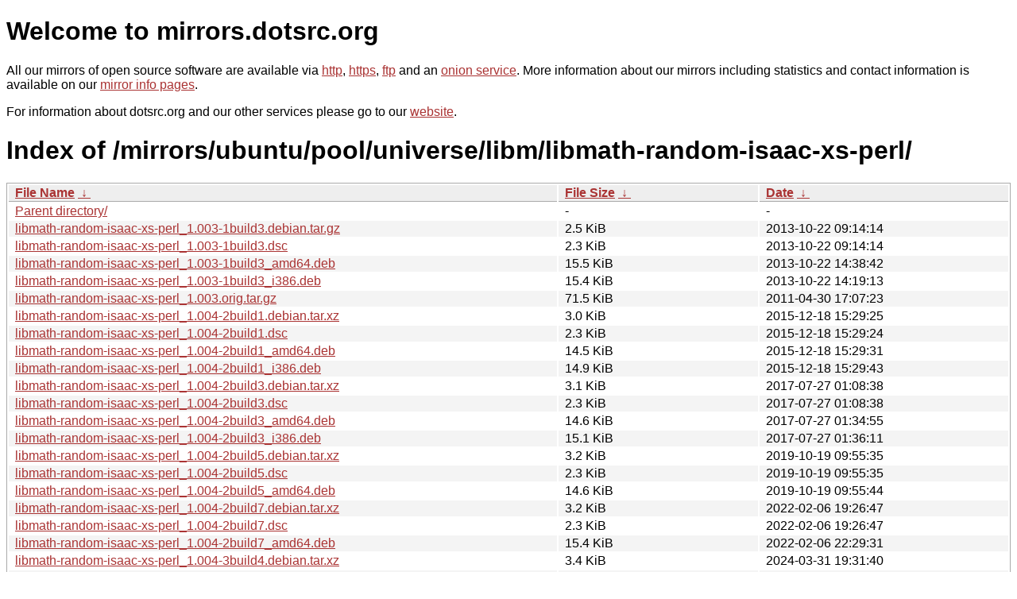

--- FILE ---
content_type: text/html
request_url: http://dk-01.installer.hardenedbsd.org/mirrors/ubuntu/pool/universe/libm/libmath-random-isaac-xs-perl/
body_size: 9263
content:
<!DOCTYPE html PUBLIC "-//W3C//DTD XHTML 1.0 Strict//EN" "http://www.w3.org/TR/xhtml1/DTD/xhtml1-strict.dtd">
<html xmlns="http://www.w3.org/1999/xhtml">
<head><meta name="viewport" content="width=device-width"/><meta http-equiv="content-type" content="text/html; charset=utf-8"/><style type="text/css">body,html {background:#fff;font-family:"Bitstream Vera Sans","Lucida Grande","Lucida Sans Unicode",Lucidux,Verdana,Lucida,sans-serif;}tr:nth-child(even) {background:#f4f4f4;}th,td {padding:0.1em 0.5em;}th {text-align:left;font-weight:bold;background:#eee;border-bottom:1px solid #aaa;}#list {border:1px solid #aaa;width:100%;}a {color:#a33;}a:hover {color:#e33;}</style>

<title>mirrors.dotsrc.org</title>
</head><body>
<h1>Welcome to mirrors.dotsrc.org</h1>
<p>
All our mirrors of open source software are available via <a href="http://mirrors.dotsrc.org">http</a>, <a href="https://mirrors.dotsrc.org">https</a>, <a href="ftp://mirrors.dotsrc.org">ftp</a> and an <a href="http://dotsrccccbidkzg7oc7oj4ugxrlfbt64qebyunxbrgqhxiwj3nl6vcad.onion/">onion service</a>.
More information about our mirrors including statistics and contact
information is available on our <a
href="//dotsrc.org/mirrors/">mirror info pages</a>.
</p>

<p>
For information about dotsrc.org and our other services please go to our
<a href="//dotsrc.org">website</a>.
</p>
<h1>Index of
/mirrors/ubuntu/pool/universe/libm/libmath-random-isaac-xs-perl/</h1>
<table id="list"><thead><tr><th style="width:55%"><a href="?C=N&amp;O=A">File Name</a>&nbsp;<a href="?C=N&amp;O=D">&nbsp;&darr;&nbsp;</a></th><th style="width:20%"><a href="?C=S&amp;O=A">File Size</a>&nbsp;<a href="?C=S&amp;O=D">&nbsp;&darr;&nbsp;</a></th><th style="width:25%"><a href="?C=M&amp;O=A">Date</a>&nbsp;<a href="?C=M&amp;O=D">&nbsp;&darr;&nbsp;</a></th></tr></thead>
<tbody><tr><td class="link"><a href="../">Parent directory/</a></td><td class="size">-</td><td class="date">-</td></tr>
<tr><td class="link"><a href="libmath-random-isaac-xs-perl_1.003-1build3.debian.tar.gz" title="libmath-random-isaac-xs-perl_1.003-1build3.debian.tar.gz">libmath-random-isaac-xs-perl_1.003-1build3.debian.tar.gz</a></td><td class="size">2.5 KiB</td><td class="date">2013-10-22 09:14:14</td></tr>
<tr><td class="link"><a href="libmath-random-isaac-xs-perl_1.003-1build3.dsc" title="libmath-random-isaac-xs-perl_1.003-1build3.dsc">libmath-random-isaac-xs-perl_1.003-1build3.dsc</a></td><td class="size">2.3 KiB</td><td class="date">2013-10-22 09:14:14</td></tr>
<tr><td class="link"><a href="libmath-random-isaac-xs-perl_1.003-1build3_amd64.deb" title="libmath-random-isaac-xs-perl_1.003-1build3_amd64.deb">libmath-random-isaac-xs-perl_1.003-1build3_amd64.deb</a></td><td class="size">15.5 KiB</td><td class="date">2013-10-22 14:38:42</td></tr>
<tr><td class="link"><a href="libmath-random-isaac-xs-perl_1.003-1build3_i386.deb" title="libmath-random-isaac-xs-perl_1.003-1build3_i386.deb">libmath-random-isaac-xs-perl_1.003-1build3_i386.deb</a></td><td class="size">15.4 KiB</td><td class="date">2013-10-22 14:19:13</td></tr>
<tr><td class="link"><a href="libmath-random-isaac-xs-perl_1.003.orig.tar.gz" title="libmath-random-isaac-xs-perl_1.003.orig.tar.gz">libmath-random-isaac-xs-perl_1.003.orig.tar.gz</a></td><td class="size">71.5 KiB</td><td class="date">2011-04-30 17:07:23</td></tr>
<tr><td class="link"><a href="libmath-random-isaac-xs-perl_1.004-2build1.debian.tar.xz" title="libmath-random-isaac-xs-perl_1.004-2build1.debian.tar.xz">libmath-random-isaac-xs-perl_1.004-2build1.debian.tar.xz</a></td><td class="size">3.0 KiB</td><td class="date">2015-12-18 15:29:25</td></tr>
<tr><td class="link"><a href="libmath-random-isaac-xs-perl_1.004-2build1.dsc" title="libmath-random-isaac-xs-perl_1.004-2build1.dsc">libmath-random-isaac-xs-perl_1.004-2build1.dsc</a></td><td class="size">2.3 KiB</td><td class="date">2015-12-18 15:29:24</td></tr>
<tr><td class="link"><a href="libmath-random-isaac-xs-perl_1.004-2build1_amd64.deb" title="libmath-random-isaac-xs-perl_1.004-2build1_amd64.deb">libmath-random-isaac-xs-perl_1.004-2build1_amd64.deb</a></td><td class="size">14.5 KiB</td><td class="date">2015-12-18 15:29:31</td></tr>
<tr><td class="link"><a href="libmath-random-isaac-xs-perl_1.004-2build1_i386.deb" title="libmath-random-isaac-xs-perl_1.004-2build1_i386.deb">libmath-random-isaac-xs-perl_1.004-2build1_i386.deb</a></td><td class="size">14.9 KiB</td><td class="date">2015-12-18 15:29:43</td></tr>
<tr><td class="link"><a href="libmath-random-isaac-xs-perl_1.004-2build3.debian.tar.xz" title="libmath-random-isaac-xs-perl_1.004-2build3.debian.tar.xz">libmath-random-isaac-xs-perl_1.004-2build3.debian.tar.xz</a></td><td class="size">3.1 KiB</td><td class="date">2017-07-27 01:08:38</td></tr>
<tr><td class="link"><a href="libmath-random-isaac-xs-perl_1.004-2build3.dsc" title="libmath-random-isaac-xs-perl_1.004-2build3.dsc">libmath-random-isaac-xs-perl_1.004-2build3.dsc</a></td><td class="size">2.3 KiB</td><td class="date">2017-07-27 01:08:38</td></tr>
<tr><td class="link"><a href="libmath-random-isaac-xs-perl_1.004-2build3_amd64.deb" title="libmath-random-isaac-xs-perl_1.004-2build3_amd64.deb">libmath-random-isaac-xs-perl_1.004-2build3_amd64.deb</a></td><td class="size">14.6 KiB</td><td class="date">2017-07-27 01:34:55</td></tr>
<tr><td class="link"><a href="libmath-random-isaac-xs-perl_1.004-2build3_i386.deb" title="libmath-random-isaac-xs-perl_1.004-2build3_i386.deb">libmath-random-isaac-xs-perl_1.004-2build3_i386.deb</a></td><td class="size">15.1 KiB</td><td class="date">2017-07-27 01:36:11</td></tr>
<tr><td class="link"><a href="libmath-random-isaac-xs-perl_1.004-2build5.debian.tar.xz" title="libmath-random-isaac-xs-perl_1.004-2build5.debian.tar.xz">libmath-random-isaac-xs-perl_1.004-2build5.debian.tar.xz</a></td><td class="size">3.2 KiB</td><td class="date">2019-10-19 09:55:35</td></tr>
<tr><td class="link"><a href="libmath-random-isaac-xs-perl_1.004-2build5.dsc" title="libmath-random-isaac-xs-perl_1.004-2build5.dsc">libmath-random-isaac-xs-perl_1.004-2build5.dsc</a></td><td class="size">2.3 KiB</td><td class="date">2019-10-19 09:55:35</td></tr>
<tr><td class="link"><a href="libmath-random-isaac-xs-perl_1.004-2build5_amd64.deb" title="libmath-random-isaac-xs-perl_1.004-2build5_amd64.deb">libmath-random-isaac-xs-perl_1.004-2build5_amd64.deb</a></td><td class="size">14.6 KiB</td><td class="date">2019-10-19 09:55:44</td></tr>
<tr><td class="link"><a href="libmath-random-isaac-xs-perl_1.004-2build7.debian.tar.xz" title="libmath-random-isaac-xs-perl_1.004-2build7.debian.tar.xz">libmath-random-isaac-xs-perl_1.004-2build7.debian.tar.xz</a></td><td class="size">3.2 KiB</td><td class="date">2022-02-06 19:26:47</td></tr>
<tr><td class="link"><a href="libmath-random-isaac-xs-perl_1.004-2build7.dsc" title="libmath-random-isaac-xs-perl_1.004-2build7.dsc">libmath-random-isaac-xs-perl_1.004-2build7.dsc</a></td><td class="size">2.3 KiB</td><td class="date">2022-02-06 19:26:47</td></tr>
<tr><td class="link"><a href="libmath-random-isaac-xs-perl_1.004-2build7_amd64.deb" title="libmath-random-isaac-xs-perl_1.004-2build7_amd64.deb">libmath-random-isaac-xs-perl_1.004-2build7_amd64.deb</a></td><td class="size">15.4 KiB</td><td class="date">2022-02-06 22:29:31</td></tr>
<tr><td class="link"><a href="libmath-random-isaac-xs-perl_1.004-3build4.debian.tar.xz" title="libmath-random-isaac-xs-perl_1.004-3build4.debian.tar.xz">libmath-random-isaac-xs-perl_1.004-3build4.debian.tar.xz</a></td><td class="size">3.4 KiB</td><td class="date">2024-03-31 19:31:40</td></tr>
<tr><td class="link"><a href="libmath-random-isaac-xs-perl_1.004-3build4.dsc" title="libmath-random-isaac-xs-perl_1.004-3build4.dsc">libmath-random-isaac-xs-perl_1.004-3build4.dsc</a></td><td class="size">2.4 KiB</td><td class="date">2024-03-31 19:31:40</td></tr>
<tr><td class="link"><a href="libmath-random-isaac-xs-perl_1.004-3build4_amd64.deb" title="libmath-random-isaac-xs-perl_1.004-3build4_amd64.deb">libmath-random-isaac-xs-perl_1.004-3build4_amd64.deb</a></td><td class="size">13.3 KiB</td><td class="date">2024-03-31 20:35:53</td></tr>
<tr><td class="link"><a href="libmath-random-isaac-xs-perl_1.004-3build5.debian.tar.xz" title="libmath-random-isaac-xs-perl_1.004-3build5.debian.tar.xz">libmath-random-isaac-xs-perl_1.004-3build5.debian.tar.xz</a></td><td class="size">3.4 KiB</td><td class="date">2024-10-20 20:21:02</td></tr>
<tr><td class="link"><a href="libmath-random-isaac-xs-perl_1.004-3build5.dsc" title="libmath-random-isaac-xs-perl_1.004-3build5.dsc">libmath-random-isaac-xs-perl_1.004-3build5.dsc</a></td><td class="size">2.3 KiB</td><td class="date">2024-10-20 20:21:02</td></tr>
<tr><td class="link"><a href="libmath-random-isaac-xs-perl_1.004-3build5_amd64.deb" title="libmath-random-isaac-xs-perl_1.004-3build5_amd64.deb">libmath-random-isaac-xs-perl_1.004-3build5_amd64.deb</a></td><td class="size">13.4 KiB</td><td class="date">2024-10-20 20:21:13</td></tr>
<tr><td class="link"><a href="libmath-random-isaac-xs-perl_1.004.orig.tar.gz" title="libmath-random-isaac-xs-perl_1.004.orig.tar.gz">libmath-random-isaac-xs-perl_1.004.orig.tar.gz</a></td><td class="size">71.6 KiB</td><td class="date">2014-04-26 08:33:34</td></tr>
</tbody></table></body></html>